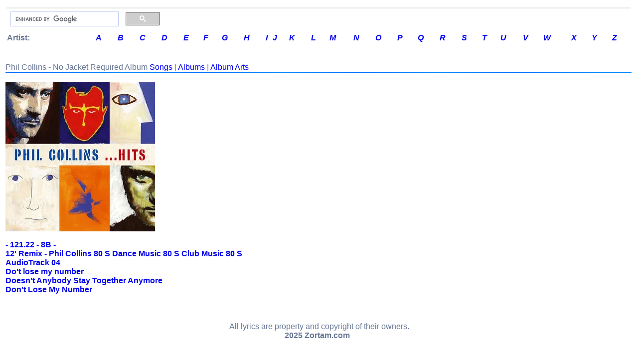

--- FILE ---
content_type: text/html; charset=UTF-8
request_url: http://music.zortam.com/album.php?id=9737
body_size: 2966
content:
<!DOCTYPE HTML PUBLIC "-//W3C//DTD HTML 4.01 Transitional//EN">
<HTML>
<TITLE>
     	
Phil Collins - No Jacket Required Lyrics | Zortam Music</TITLE>


<HEAD>
<META content="Phil Collins - No Jacket Required Lyrics Mp3 | Zortam Music" name="DESCRIPTION">
<META content="Phil Collins - No Jacket Required Lyrics Mp3 | Zortam Music" name="KEYWORDS">
<META name=robots content=INDEX,FOLLOW>
<META http-equiv='Content-Type' content='text/html; charset=UTF-8'>
<LINK rel="STYLESHEET" type="text/css" href="/zortam2.css">
<LINK rel="SHORTCUT ICON" href="/images/mms.ico">
<meta name="viewport" content="width=device-width, initial-scale=1.0">
<script src="jsriptss/lazysizes-umd.min.js" async></script>
<script src="jsriptss/jquery-3.4.1.min.js"></script>


</HEAD>

<BODY>
<FONT color="black" face="Verdana,Arial,Geneva,sans-serif" size="0">


	<div class="body_resize">
<table width="100%" border="0" align="center"  bordercolor="#C0C0C0" bordercolorlight="#C0C0C0" bordercolordark="#007392" bgcolor="white" id="outer">
  <tr>
    <td>
     <table width="100%" border="0"  align="center"  bordercolor="#0099FF" bgcolor="white" id="3 sections">
       <tr>
         <!-- <td align="left" bgColor="#F3F3F3"> -->
	    <tr>
	    	<td align="center" bgColor="#e4e4e4" width="0" "nowrap"></td>
	    </tr>

 	
<!-- Zortam Music logo -->
<tr name="zortammusiclogo">
	<td border="1">
		<table>
			<tr>
				<td>
                    <td width="300px">
                        <!-- Google search box -->
                        <script>
                            (function() {
                                var cx = 'partner-pub-6183271588832593:0955944866';
                                var gcse = document.createElement('script');
                                gcse.type = 'text/javascript';
                                gcse.async = true;
                                gcse.src = 'https://cse.google.com/cse.js?cx=' + cx;
                                var s = document.getElementsByTagName('script')[0];
                                s.parentNode.insertBefore(gcse, s);
                            })();
                        </script>
                        <gcse:searchbox-only></gcse:searchbox-only>
                    </td>
                </td>
			</tr>
			<tr>

		</table>
	</td>

    <!-- Composite End -->
</tr>

<!-- artist letters -->
<tr name="letter">

        <table align="left" border="0" cellpadding="0" cellspacing="0" width="100%" id="table letter">
	   		<tr>
   				<td><b>&nbsp;Artist: </b></td>
				<td><a href="/letter.php?cl=A"><em><b>A</b></em></a></td>
				<td><a href="/letter.php?cl=B"><em><b>B</em></b></a></td>
				<td><a href="/letter.php?cl=C"><em><b>C</em></b></a></td>
				<td><a href="/letter.php?cl=D"><em><b>D</em></b></a></td>
				<td><a href="/letter.php?cl=E"><em><b>E</em></b></a></td>
				<td><a href="/letter.php?cl=F"><em><b>F</em></b></a></td>
				<td><a href="/letter.php?cl=G"><em><b>G</em></b></a></td>
				<td><a href="/letter.php?cl=H"><em><b>H</em></b></a></td>
				<td><a href="/letter.php?cl=I"><em><b>I</em></b></a></td>
				<td><a href="/letter.php?cl=J"><em><b>J</em></b></a></td>
				<td><a href="/letter.php?cl=K"><em><b>K</em></b></a></td>
				<td><a href="/letter.php?cl=L"><em><b>L</em></b></a></td>
				<td><a href="/letter.php?cl=M"><em><b>M</em></b></a></td>
				<td><a href="/letter.php?cl=N"><em><b>N</em></b></a></td>
				<td><a href="/letter.php?cl=O"><em><b>O</em></b></a></td>
				<td><a href="/letter.php?cl=P"><em><b>P</em></b></a></td>
				<td><a href="/letter.php?cl=Q"><em><b>Q</em></b></a></td>
				<td><a href="/letter.php?cl=R"><em><b>R</em></b></a></td>
				<td><a href="/letter.php?cl=S"><em><b>S</em></b></a></td>
				<td><a href="/letter.php?cl=T"><em><b>T</em></b></a></td>
				<td><a href="/letter.php?cl=U"><em><b>U</em></b></a></td>
				<td><a href="/letter.php?cl=V"><em><b>V</em></b></a></td>
				<td><a href="/letter.php?cl=W"><em><b>W</em></b></a></td>
				<td><a href="/letter.php?cl=X"><em><b>X</em></b></a></td>
				<td><a href="/letter.php?cl=Y"><em><b>Y</em></b></a></td>
				<td><a href="/letter.php?cl=Z"><em><b>Z</em></b></a></td>
			</tr>
		</table>
	</td>
</tr>




	<!--
<tr>
    <td width="100%" height='30' bgColor="#EFEFEF" valign="left">
        <UL ID="menu">
            <LI><a href="/index.php"><b>H</b>ome</A></LI>
            <LI><a href="/topsongs.php"><b>T</b>OP 100</A></LI>
            <LI><a href="/topartists.php"><b>A</b>rtists</A></LI>
            <LI><a href="/topalbums.php"><b>A</b>lbums</A></LI>
            <LI><a href="/topgenres.php"><b>G</b>enres</A></LI>
            <LI><a href="/topyears.php?y=2000"><b>00's</b></A></LI>
            <LI><a href="/topyears.php?y=1990"><b>90's</b></A></LI>
            <LI><a href="/topyears.php?y=1980"><b>80's</b></A></LI>
            <LI><a href="/topyears.php?y=1970"><b>70's</b></A></LI>
            <LI><a href="/topyears.php?y=1960"><b>60's</b></A></LI>
            <LI><a href="/topyears.php?y=1950"><b>50's</b></A></LI>
        </UL>
    </td>
</tr>
-->	<!--
	<td width="20%" valign="top" bgColor="#F3F3F3">
		   <UL ID="menu">
		   		<LI><a href="/index.php"><b>H</b>ome</A></LI>
				<LI><a href="/topsongs.php"><b>So</b>ngs TOP 100</A></LI>
				<LI><a href="/topartists.php"><b>A</b>rtists TOP 100</A></LI>
				<LI><a href="/topalbums.php"><b>A</b>lbums TOP 100</A></LI>
				<LI><a href="/topgenres.php"><b>G</b>enres TOP 100</A></LI>
				<LI><a href="/topyears.php?y=2000"><b>00's</b> Music</A></LI>
				<LI><a href="/topyears.php?y=1990"><b>90's</b> Music</A></LI>
				<LI><a href="/topyears.php?y=1980"><b>80's</b> Music</A></LI>
				<LI><a href="/topyears.php?y=1970"><b>70's</b> Music</A></LI>
				<LI><a href="/topyears.php?y=1960"><b>60's</b> Music</A></LI>
				<LI><a href="/topyears.php?y=1950"><b>50's</b> Music</A></LI>
				<LI><A HREF="http://www.zortam.com?s=musicwww" target="_blank"><b>Z</b>ortam Mp3 Media Studio</a></LI>
			</UL>
	</td>
-->

	<!--<div class="body_resize">-->
<td valign="top" width="100%">
<img src='/images/pix.gif'  height="4" "nowrap" alt="">
<img src='/images/pix.gif'  height='1' alt="">

<!-- RevenuHits banner ad -->
<!--<script data-cfasync='false' type='text/javascript' src='//p77023.clksite.com/adServe/banners?tid=77023_123107_23'></script>-->
<!-- RevenuHits banner ad -->


	


	
	
	<br/>
	<h3>

	</h3>

<!-- content start -->  
<font class='LargeFontRedbold'>Phil Collins - No Jacket Required Album</font> <a href='songlist5029.php'>Songs</a> | <a href='albumlist5029.php'>Albums</a> | <a href='imagelist5029.php'>Album Arts</a><img src='/images/pixblue.gif'  height='2'  bgColor='#e4e4e4' width='100%' 'nowrap'><br /><br /><font class='SmallFontListing'>
<font class='SmallFontListing'>
<img data-src='https://lastfm.freetls.fastly.net/i/u/300x300/9cdb4773e620e9d8a24aea13f3557b86.png' class='lazyload' title='Phil Collins - No Jacket Required - Zortam Music' alt='Phil Collins - No Jacket Required - Zortam Music' width='300' height='300'></a>
<br>
<br>
<a href='/song46203807.php'>- 121.22 - 8B -</a><br>
<a href='/song55443795.php'>12' Remix - Phil Collins  80 S Dance Music  80 S Club Music  80 S</a><br>
<a href='/song42275185.php'>AudioTrack 04</a><br>
<a href='/song43405502.php'>Do't lose my number</a><br>
<a href='/song251830.php'>Doesn't Anybody Stay Together Anymore</a><br>
<a href='/song251827.php'>Don't Lose My Number</a><br>
	
	
	<br />
		<!-- content end -->      
	<P>&nbsp;</P>
<!--<img src='/images/pixblue.gif'  height="2"  bgColor="#e4e4e4" width="100%" "nowrap">-->
</P>


</td>














	<tr>
    <td colspan="2" align="center"  bgColor="#ffffff" height="20">
        All lyrics are property and copyright of their owners.<br />
        <b>2025 Zortam.com<b> &nbsp;
        
    </td>
</tr>

<!-- Google G4 analytics -->
<script async src="https://www.googletagmanager.com/gtag/js?id=G-WD48TEG63K"></script>
<script>
    window.dataLayer = window.dataLayer || [];
    function gtag(){dataLayer.push(arguments)}; 
    gtag('js', new Date());
    gtag('config', 'G-WD48TEG63K');
</script>
<!-- Google G4 analytics -->

<!-- zortam -->
<script type='text/javascript'>
    $(document).on("click", "a", function(){
        if (document.cookie.indexOf("visited=") > 0) {
            // user have been here before.
        }
        // after first time clicked wait for 30 seconds
        else {
            window.open('https://www.zortam.com/download.php?rz=music', '_blank');
            var date = new Date();
            date.setTime(date.getTime()+(30*1000));
            var expires = "; expires=" + date.toGMTString();
            document.cookie = "visited=yes; expires=" + expires;
        }
    });
</script>
 <!-- zortam -->

<!-- admeven -->
<!-- <script data-cfasync="false" src="//d3eub2e21dc6h0.cloudfront.net/?ynwzd=851642"></script> -->
<!-- admeven -->



	        </td>
       </tr>
     </table>
    </td>
  </tr>
</table>

<footer>
  <!-- Footer Section 
    <div class="footer">
        <a href="https://www.zortam.com/download.php?r=music" target="_blank">
            <img data-src ="images/bannerfooter.png" class='lazyload' alt="Free Mp3 Tag Editor" title="mp3 auto tagger" align = "center"  height="80" width="100%" "nowrap"/></a>
    </div>
  -->

</footer>


	

	
</BODY>


</HTML>